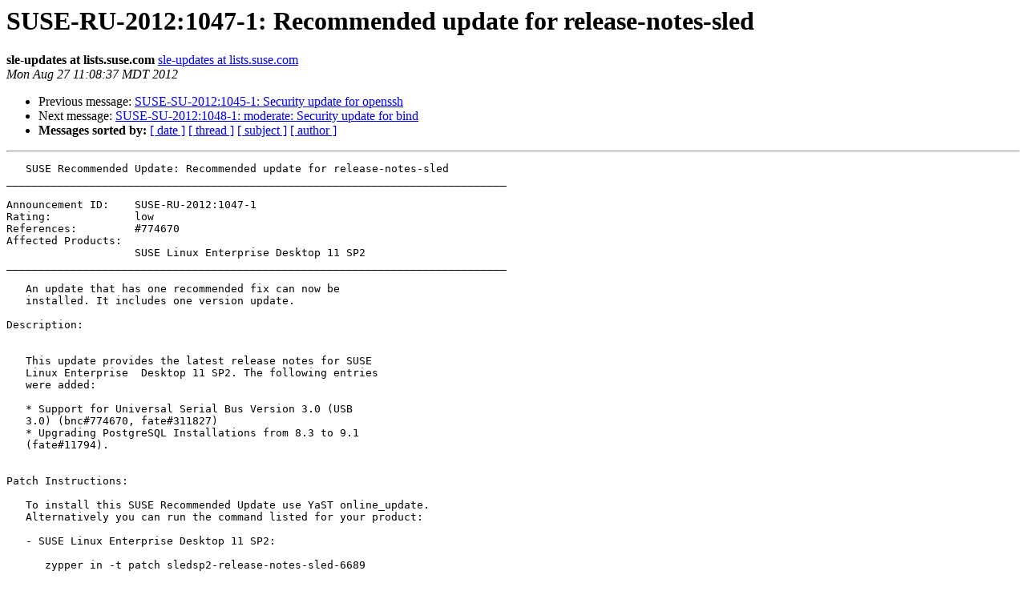

--- FILE ---
content_type: text/html
request_url: https://lists.suse.com/pipermail/sle-updates/2012-August/000584.html
body_size: 4027
content:
<!DOCTYPE HTML PUBLIC "-//W3C//DTD HTML 4.01 Transitional//EN">
<HTML>
 <HEAD>
   <TITLE> SUSE-RU-2012:1047-1: Recommended update for release-notes-sled
   </TITLE>
   <LINK REL="Index" HREF="index.html" >
   <LINK REL="made" HREF="mailto:sle-updates%40lists.suse.com?Subject=Re%3A%20SUSE-RU-2012%3A1047-1%3A%20Recommended%20update%20for%20release-notes-sled&In-Reply-To=%3C20120827170837.C005A3224A%40maintenance.suse.de%3E">
   <META NAME="robots" CONTENT="index,nofollow">
   <style type="text/css">
       pre {
           white-space: pre-wrap;       /* css-2.1, curent FF, Opera, Safari */
           }
   </style>
   <META http-equiv="Content-Type" content="text/html; charset=us-ascii">
   <LINK REL="Previous"  HREF="000583.html">
   <LINK REL="Next"  HREF="000585.html">
 </HEAD>
 <BODY BGCOLOR="#ffffff">
   <H1>SUSE-RU-2012:1047-1: Recommended update for release-notes-sled</H1>
    <B>sle-updates at lists.suse.com</B> 
    <A HREF="mailto:sle-updates%40lists.suse.com?Subject=Re%3A%20SUSE-RU-2012%3A1047-1%3A%20Recommended%20update%20for%20release-notes-sled&In-Reply-To=%3C20120827170837.C005A3224A%40maintenance.suse.de%3E"
       TITLE="SUSE-RU-2012:1047-1: Recommended update for release-notes-sled">sle-updates at lists.suse.com
       </A><BR>
    <I>Mon Aug 27 11:08:37 MDT 2012</I>
    <P><UL>
        <LI>Previous message: <A HREF="000583.html">SUSE-SU-2012:1045-1: Security update for openssh
</A></li>
        <LI>Next message: <A HREF="000585.html">SUSE-SU-2012:1048-1: moderate: Security update for bind
</A></li>
         <LI> <B>Messages sorted by:</B> 
              <a href="date.html#584">[ date ]</a>
              <a href="thread.html#584">[ thread ]</a>
              <a href="subject.html#584">[ subject ]</a>
              <a href="author.html#584">[ author ]</a>
         </LI>
       </UL>
    <HR>  
<!--beginarticle-->
<PRE>   SUSE Recommended Update: Recommended update for release-notes-sled
______________________________________________________________________________

Announcement ID:    SUSE-RU-2012:1047-1
Rating:             low
References:         #774670 
Affected Products:
                    SUSE Linux Enterprise Desktop 11 SP2
______________________________________________________________________________

   An update that has one recommended fix can now be
   installed. It includes one version update.

Description:


   This update provides the latest release notes for SUSE
   Linux Enterprise  Desktop 11 SP2. The following entries
   were added:

   * Support for Universal Serial Bus Version 3.0 (USB
   3.0) (bnc#774670, fate#311827)
   * Upgrading PostgreSQL Installations from 8.3 to 9.1
   (fate#11794).


Patch Instructions:

   To install this SUSE Recommended Update use YaST online_update.
   Alternatively you can run the command listed for your product:

   - SUSE Linux Enterprise Desktop 11 SP2:

      zypper in -t patch sledsp2-release-notes-sled-6689

   To bring your system up-to-date, use &quot;zypper patch&quot;.


Package List:

   - SUSE Linux Enterprise Desktop 11 SP2 (noarch) [New Version: 11.2.26]:

      release-notes-sled-11.2.26-0.10.1


References:

   <A HREF="https://bugzilla.novell.com/774670">https://bugzilla.novell.com/774670</A>
   <A HREF="http://download.novell.com/patch/finder/?keywords=a8c486b8ed4e79a1551ae56fd8978f1e">http://download.novell.com/patch/finder/?keywords=a8c486b8ed4e79a1551ae56fd8978f1e</A>

</PRE>


<!--endarticle-->
    <HR>
    <P><UL>
        <!--threads-->
	<LI>Previous message: <A HREF="000583.html">SUSE-SU-2012:1045-1: Security update for openssh
</A></li>
	<LI>Next message: <A HREF="000585.html">SUSE-SU-2012:1048-1: moderate: Security update for bind
</A></li>
         <LI> <B>Messages sorted by:</B> 
              <a href="date.html#584">[ date ]</a>
              <a href="thread.html#584">[ thread ]</a>
              <a href="subject.html#584">[ subject ]</a>
              <a href="author.html#584">[ author ]</a>
         </LI>
       </UL>

<hr>
<a href="http://lists.suse.com/mailman/listinfo/sle-updates">More information about the sle-updates
mailing list</a><br>
</body></html>
